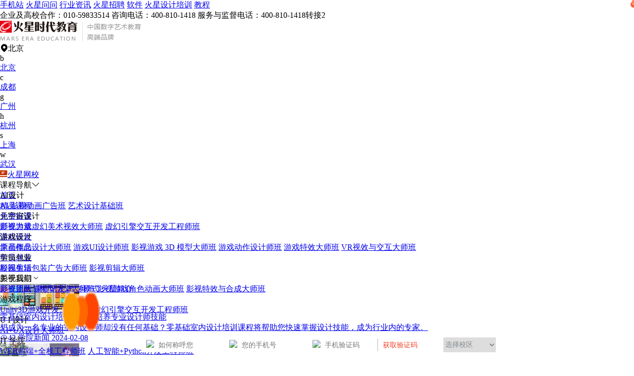

--- FILE ---
content_type: text/javascript
request_url: https://rzsj.hxsd.tv/1.js
body_size: 230
content:
 var HXSD_TJ_DATE = new Date(); HXSD_TJ_DATE.setTime(HXSD_TJ_DATE.getTime()+3*24*3600*1000); document.cookie="HXSD_U_TRACE=15KWc61ajVukW-SIaSBud;expires="+HXSD_TJ_DATE.toGMTString(); ";path=/;"; document.cookie="HXSD_U_SESSID=sess_15KWc61ajVukW-SIaSBud;path=/;";
